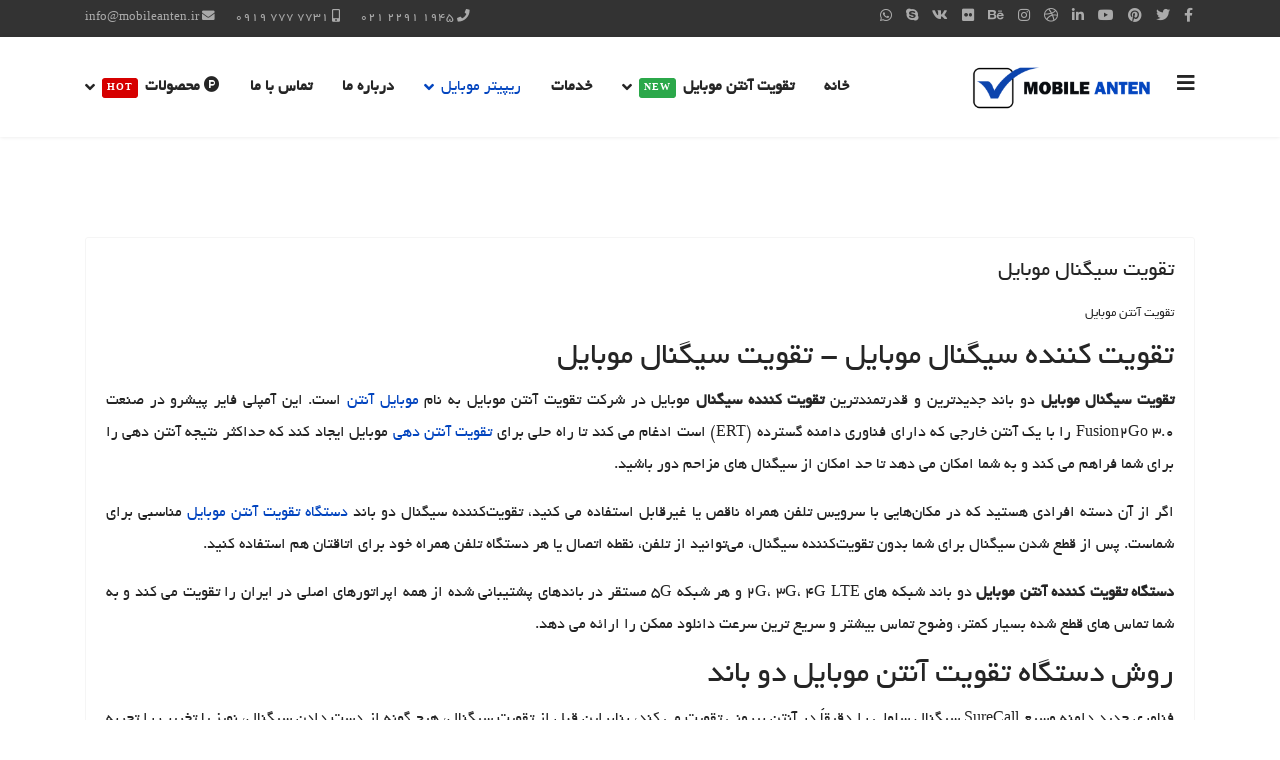

--- FILE ---
content_type: text/html; charset=utf-8
request_url: https://mobileanten.ir/repeaters/mobile-signal-amplification.html?view=category&id=9
body_size: 13954
content:

<!doctype html>
<html lang="fa-ir" dir="rtl">
    <head>
        <meta charset="utf-8">
        <meta name="viewport" content="width=device-width, initial-scale=1, shrink-to-fit=no">
        <link rel="canonical" href="https://mobileanten.ir/repeaters/mobile-signal-amplification.html?view=category&id=9">
        <base href="https://mobileanten.ir/repeaters/mobile-signal-amplification.html" />
	<meta http-equiv="content-type" content="text/html; charset=utf-8" />
	<meta name="keywords" content="تقویت سیگنال موبایل ، تقویت کننده سیگنال موبایل ، تقویت آنتن دهی موبایل ، دستگاه تقویت کننده آنتن موبایل ، mobile-signal-amplification" />
	<meta name="robots" content="index, follow" />
	<meta name="description" content="تقویت سیگنال موبایل دو باند جدیدترین و قدرتمندترین تقویت کننده سیگنال موبایل در شرکت تقویت آنتن موبایل به نام موبایل آنتن است. این آمپلی فایر پیشرو در صنعت Fusion2Go 3.0 را با یک آنتن خارجی که دارای فناوری دامنه گسترده (ERT) است ادغام می کند" />
	<meta name="generator" content="Joomla! - Open Source Content Management" />
	<title>تقویت آنتن موبایل - تقویت کننده آنتن موبایل</title>
	<link href="/repeaters/mobile-signal-amplification.feed?view=category&amp;id=9&amp;type=rss" rel="alternate" type="application/rss+xml" title="RSS 2.0" />
	<link href="/repeaters/mobile-signal-amplification.feed?view=category&amp;id=9&amp;type=atom" rel="alternate" type="application/atom+xml" title="Atom 1.0" />
	<link href="/templates/shaper_helixultimate/images/favicon.ico" rel="shortcut icon" type="image/vnd.microsoft.icon" />
	<link href="/templates/shaper_helixultimate/css/bootstrap.min.css" rel="stylesheet" type="text/css" />
	<link href="/templates/shaper_helixultimate/css/font-awesome.min.css" rel="stylesheet" type="text/css" />
	<link href="/templates/shaper_helixultimate/css/fa-v4-shims.css" rel="stylesheet" type="text/css" />
	<link href="/templates/shaper_helixultimate/css/template.css" rel="stylesheet" type="text/css" />
	<link href="/templates/shaper_helixultimate/css/rtl.css" rel="stylesheet" type="text/css" />
	<link href="/templates/shaper_helixultimate/css/presets/preset1.css" rel="stylesheet" type="text/css" />
	<link href="/components/com_speasyimagegallery/assets/css/style-min.css" rel="stylesheet" type="text/css" />
	<style type="text/css">
h1{font-family: 'Arial', sans-serif;}
.logo-image {height:80px;}.logo-image-phone {height:80px;}.logo-image {height:80px;}.logo-image-phone {height:80px;}
	</style>
	<script src="/media/jui/js/jquery.min.js?c0b2e1e4bea7169fde6c5b640aee31c7" type="text/javascript"></script>
	<script src="/media/jui/js/jquery-noconflict.js?c0b2e1e4bea7169fde6c5b640aee31c7" type="text/javascript"></script>
	<script src="/media/jui/js/jquery-migrate.min.js?c0b2e1e4bea7169fde6c5b640aee31c7" type="text/javascript"></script>
	<script src="/media/system/js/caption.js?c0b2e1e4bea7169fde6c5b640aee31c7" type="text/javascript"></script>
	<script src="/templates/shaper_helixultimate/js/popper.min.js" type="text/javascript"></script>
	<script src="/templates/shaper_helixultimate/js/bootstrap.min.js" type="text/javascript"></script>
	<script src="/templates/shaper_helixultimate/js/main.js" type="text/javascript"></script>
	<script src="/components/com_speasyimagegallery/assets/js/script-min.js" type="text/javascript"></script>
	<script src="/components/com_speasyimagegallery/assets/js/speasygallery-main.js" type="text/javascript"></script>
	<script type="text/javascript">
jQuery(window).on('load',  function() {
				new JCaption('img.caption');
			});template="shaper_helixultimate";
	</script>
<script src="https://www.google.com/recaptcha/api.js"></script>
<!-- Global site tag (gtag.js) - Google Analytics -->
<script async src="https://www.googletagmanager.com/gtag/js?id=G-KHKZWPF06C"></script>
<script>
  window.dataLayer = window.dataLayer || [];
  function gtag(){dataLayer.push(arguments);}
  gtag('js', new Date());

  gtag('config', 'G-KHKZWPF06C');
</script>
    </head>
    <body class="site helix-ultimate com-content view-category layout-default task-none itemid-197 fa-ir rtl sticky-header layout-fluid offcanvas-init offcanvs-position-left">
            <div class="sp-preloader"><div></div></div>
    
    <div class="body-wrapper">
        <div class="body-innerwrapper">
            <div id="sp-top-bar"><div class="container"><div class="container-inner"><div class="row"><div id="sp-top1" class="col-lg-6"><div class="sp-column text-center text-lg-left"><ul class="social-icons"><li class="social-icon-facebook"><a target="_blank" href="https://www.facebook.com/profile.php?id=100025625976144" aria-label="facebook"><span class="fa fa-facebook" aria-hidden="true"></span></a></li><li class="social-icon-twitter"><a target="_blank" href="#" aria-label="twitter"><span class="fa fa-twitter" aria-hidden="true"></span></a></li><li class="social-icon-pinterest"><a target="_blank" href="https://www.pinterest.com/mobileantenn" aria-label="Pinterest"><span class="fa fa-pinterest" aria-hidden="true"></span></a></li><li><a target="_blank" href="#" aria-label="Youtube"><span class="fa fa-youtube" aria-hidden="true"></span></a></li><li class="social-icon-linkedin"><a target="_blank" href="https://www.linkedin.com/in/mobile-anten-738590218" aria-label="LinkedIn"><span class="fa fa-linkedin" aria-hidden="true"></span></a></li><li class="social-icon-dribbble"><a target="_blank" href="#" aria-label="Dribbble"><span class="fa fa-dribbble" aria-hidden="true"></span></a></li><li class="social-icon-instagram"><a target="_blank" href="#" aria-label="Instagram"><span class="fa fa-instagram" aria-hidden="true"></span></a></li><li class="social-icon-behance"><a target="_blank" href="#" aria-label="Behance"><span class="fa fa-behance" aria-hidden="true"></span></a></li><li class="social-icon-flickr"><a target="_blank" href="#" aria-label="Flickr"><span class="fa fa-flickr" aria-hidden="true"></span></a></li><li class="social-icon-vk"><a target="_blank" href="#" aria-label="VK"><span class="fa fa-vk" aria-hidden="true"></span></a></li><li class="social-icon-skype"><a href="skype:pq.softs?chat" aria-label="Skype"><span class="fa fa-skype" aria-hidden="true"></span></a></li><li class="social-icon-whatsapp"><a href="whatsapp://send?abid=https://wa.me&text=Hi" aria-label="WhatsApp"><span class="fa fa-whatsapp" aria-hidden="true"></span></a></li></ul></div></div><div id="sp-top2" class="col-lg-6"><div class="sp-column text-center text-lg-right"><ul class="sp-contact-info"><li class="sp-contact-phone"><span class="fa fa-phone" aria-hidden="true"></span> <a href="tel:19452291021">1945 2291 021</a></li><li class="sp-contact-mobile"><span class="fa fa-mobile" aria-hidden="true"></span> <a href="tel:77317770919">7731 777 0919</a></li><li class="sp-contact-email"><span class="fa fa-envelope" aria-hidden="true"></span> <a href="mailto:info@mobileanten.ir">info@mobileanten.ir</a></li></ul></div></div></div></div></div></div><header id="sp-header"><div class="container"><div class="container-inner"><div class="row"><div id="sp-logo" class="col-12 col-lg-3"><div class="sp-column"><a id="offcanvas-toggler" aria-label="Navigation" class="offcanvas-toggler-left" href="#"><span class="fa fa-bars" aria-hidden="true" title="Navigation"></span></a><div class="logo"><a href="/"><img class="logo-image d-none d-lg-inline-block" src="/images/logo.png" alt="تقویت کننده آنتن موبایل"><img class="logo-image-phone d-inline-block d-lg-none" src="/images/logo-mobile.png" alt="تقویت کننده آنتن موبایل"></a></div></div></div><div id="sp-menu" class="d-none d-lg-block col-lg-9"><div class="sp-column"><nav class="sp-megamenu-wrapper" role="navigation"><ul class="sp-megamenu-parent menu-animation-fade-up d-none d-lg-block"><li class="sp-menu-item"><a  href="/" >خانه</a></li><li class="sp-menu-item sp-has-child"><a  href="#" >تقویت آنتن موبایل<span class="sp-menu-badge sp-menu-badge-right" style="background-color: #2ba84a;">New</span></a><div class="sp-dropdown sp-dropdown-main sp-menu-right" style="width: 240px;"><div class="sp-dropdown-inner"><ul class="sp-dropdown-items"><li class="sp-menu-item"><a  href="/boosters/buy-best-cell-phone-signal-booster.html" >خرید بهترین تقویت کننده آنتن موبایل</a></li><li class="sp-menu-item"><a  href="/boosters/signal-boosters-small-homes.html" >تقویت سیگنال در فضای کوچک</a></li><li class="sp-menu-item"><a  href="/boosters/install-boosters-repeater.html" >نصب ریپیتر آنتن موبایل</a></li><li class="sp-menu-item"><a  href="/boosters/boosters-for-cars.html" >تقویت آنتن موبایل برای اتومبیل</a></li><li class="sp-menu-item"><a  href="/boosters/commercial-boosters.html" >تقویت آنتن موبایل در فضای تجاری</a></li></ul></div></div></li><li class="sp-menu-item"><a  href="/services-mobile-anten.html" >خدمات</a></li><li class="sp-menu-item sp-has-child active"><a  href="/" >ریپیتر موبایل</a><div class="sp-dropdown sp-dropdown-main sp-menu-right" style="width: 240px;"><div class="sp-dropdown-inner"><ul class="sp-dropdown-items"><li class="sp-menu-item"><a  href="/repeaters/solve-problem-mobile-antenna.html" >حل مشکل آنتن دهی موبایل</a></li><li class="sp-menu-item"><a  href="/repeaters/dual-band-repeater.html" >ریپیتر آنتن موبایل دو باند</a></li><li class="sp-menu-item"><a  href="/repeaters/triband-repeater-3g.html" >ریپیتر آنتن موبایل سه باند</a></li><li class="sp-menu-item"><a  href="/repeaters/advanced-mobile-signal-repeater.html" >پیشرفته ترین ریپیتر سیگنال موبایل</a></li><li class="sp-menu-item current-item active"><a  href="/repeaters/mobile-signal-amplification.html" >تقویت سیگنال موبایل</a></li></ul></div></div></li><li class="sp-menu-item"><a  href="/about-us.html" >درباره ما</a></li><li class="sp-menu-item"><a  href="/contact-us.html" >تماس با ما</a></li><li class="sp-menu-item sp-has-child"><a  href="#" ><span class="fa fa-product-hunt"></span> محصولات<span class="sp-menu-badge sp-menu-badge-right" style="">Hot</span></a><div class="sp-dropdown sp-dropdown-main sp-dropdown-mega sp-menu-full container" style=""><div class="sp-dropdown-inner"><div class="row"><div class="col-sm-3"><ul class="sp-mega-group"><li class="item-122 menu_item item-header"><a  href="#" >دستگاه تقویت آنتن موبایل</a><ul class="sp-mega-group-child sp-dropdown-items"><li class="sp-menu-item"><a  href="#" >ریپیتر آنتن موبایل تک باند</a></li><li class="sp-menu-item"><a  href="#" >ریپیتر آنتن موبایل دو باند</a></li><li class="sp-menu-item"><a  href="#" >ریپیتر آنتن موبایل سه باند</a></li></ul></li></ul></div><div class="col-sm-3"><ul class="sp-mega-group"><li class="item-125 menu_item item-header"><a  href="#" >آنتن گیرنده سیگنال موبایل</a><ul class="sp-mega-group-child sp-dropdown-items"><li class="sp-menu-item"><a  href="#" >آنتن گیرنده سیگنال موبایل یاگی</a></li><li class="sp-menu-item"><a  href="#" >آنتن گیرنده سیگنال موبایل لگاریتمی</a></li><li class="sp-menu-item"><a  href="#" >آنتن گیرنده مدادی</a></li></ul></li></ul></div><div class="col-sm-3"><ul class="sp-mega-group"><li class="item-124 menu_item item-header"><a  href="#" >آنتن فرستنده سیگنال موبایل</a><ul class="sp-mega-group-child sp-dropdown-items"><li class="sp-menu-item"><a  href="#" >آنتن فرستنده سیگنال موبایل قارچی</a></li><li class="sp-menu-item"><a  href="#" >آنتن فرستنده سیگنال موبایل پچ پنل</a></li><li class="sp-menu-item"><a  href="#" >آنتن فرستنده سیگنال موبایل سکتور</a></li></ul></li></ul></div><div class="col-sm-3"><ul class="sp-mega-group"><li class="item-123 menu_item item-header"><a  href="#" >اسپلیتر یا تقسیم کننده سیگنال</a><ul class="sp-mega-group-child sp-dropdown-items"><li class="sp-menu-item"><a  href="#" >اسپلیتر 1 به 2 ( یک سیگنال به 2 آنتن )</a></li><li class="sp-menu-item"><a  href="#" >اسپلیتر 1 به 3 ( یک سیگنال به 3 آنتن )</a></li><li class="sp-menu-item"><a  href="#" >اسپلیتر 1 به 4 ( یک سیگنال به 4 آنتن )</a></li></ul></li></ul></div></div><div class="row"><div class="col-sm-3"><ul class="sp-mega-group"><li class="item-96 module "><div class="sp-module "><h3 class="sp-module-title">پک دستگاه تقویت کننده آنتن موبایل</h3><div class="sp-module-content">

<div class="custom"  >
	<div><img title="پک دستگاه تقویت کننده آنتن موبایل" src="/images/dual-band-repeater-antenna-mobile-anten.jpg" alt="دستگاه تقویت کننده آنتن دهی موبایل" /></div></div>
</div></div></li></ul></div><div class="col-sm-3"><ul class="sp-mega-group"><li class="item-98 module "><div class="sp-module "><h3 class="sp-module-title">آخرین مطالب تقویت آنتن موبایل</h3><div class="sp-module-content"><ul class="latestnews">
	<li>
		<a href="/repeaters/mobile-signal-amplification.html">
			تقویت سیگنال موبایل			<span>01 ارديبهشت 1401</span>
		</a>
	</li>
	<li>
		<a href="/repeaters/advanced-mobile-signal-repeater.html">
			پیشرفته ترین دستگاه ریپیتر آنتن موبایل			<span>30 خرداد 1400</span>
		</a>
	</li>
	<li>
		<a href="/repeaters/triband-repeater-3g.html">
			دستگاه ریپیتر سه باند			<span>30 خرداد 1400</span>
		</a>
	</li>
</ul>
</div></div></li></ul></div><div class="col-sm-3"><ul class="sp-mega-group"><li class="item-147 menu_item item-header"><a  href="#" >کابل برای انتقال امواج موبایل</a><ul class="sp-mega-group-child sp-dropdown-items"><li class="sp-menu-item"><a  href="#" >کابل کواکسیال</a></li><li class="sp-menu-item"><a  href="#" >کابل RG-11 و RG-56</a></li><li class="sp-menu-item"><a  href="#" >کابل LMR</a></li><li class="sp-menu-item"><a  href="#" >کابل فیدر</a></li></ul></li></ul></div><div class="col-sm-3"><ul class="sp-mega-group"><li class="item-148 menu_item item-header"><a  href="#" >کانکتور و اتصال دهنده ها</a><ul class="sp-mega-group-child sp-dropdown-items"><li class="sp-menu-item"><a  href="#" >کانکتور کواکسیال</a></li><li class="sp-menu-item"><a  href="#" >کانکتور RG-11 و RG-56</a></li><li class="sp-menu-item"><a  href="#" >کانکتور LMR</a></li><li class="sp-menu-item"><a  href="#" >کانکتور فیدر</a></li></ul></li></ul></div></div></div></div></li></ul></nav></div></div></div></div></div></header>            <section id="sp-section-1"><div class="row"><div id="sp-title" class="col-lg-12 "><div class="sp-column "></div></div></div></section><section id="sp-main-body"><div class="container"><div class="container-inner"><div class="row"><main id="sp-component" class="col-lg-12 " role="main"><div class="sp-column "><div id="system-message-container">
	</div>

<div class="blog">
	
		
	
	
	
			<div class="article-list articles-leading clearfix">
							<div class="article"
					itemprop="blogPost" itemscope itemtype="https://schema.org/BlogPosting">
					
	
			
<div class="article-body">
	
	
	<div class="article-header">
					<h2>
									<a href="/repeaters/mobile-signal-amplification.html">
						تقویت سیگنال موبایل					</a>
							</h2>
		
		
		
			</div>

		
		  <div class="article-info">

	
		
		
					<span class="category-name" title="دسته: تقویت آنتن موبایل">
			<a href="/repeaters/mobile-signal-amplification.html?view=category&amp;id=9">تقویت آنتن موبایل</a>
	</span>
		
		
				
							
	
			
		
			</div>
			
		
	<div class="article-introtext">
		<h2>تقویت کننده سیگنال موبایل - تقویت سیگنال موبایل</h2>
<p style="text-align: justify; font-size: 16px; line-height: 32px;"><strong>تقویت سیگنال موبایل</strong> دو باند جدیدترین و قدرتمندترین <strong>تقویت کننده سیگنال</strong> موبایل در شرکت تقویت آنتن موبایل به نام <a title="پیشرفته ترین و جدیدترین سیستم تقویت آنتن موبایل" href="https://mobileanten.ir/" target="_blank" rel="noopener noreferrer">موبایل آنتن</a> است. این آمپلی فایر پیشرو در صنعت Fusion2Go 3.0 را با یک آنتن خارجی که دارای فناوری دامنه گسترده (ERT) است ادغام می کند تا راه حلی برای <a title="تقویت آنتن دهی موبایل - تقویت کننده آنتن موبایل" href="/repeaters/dual-band-repeater.html" target="_blank" rel="noopener noreferrer">تقویت آنتن دهی</a> موبایل ایجاد کند که حداکثر نتیجه آنتن دهی را برای شما فراهم می کند و به شما امکان می دهد تا حد امکان از سیگنال های مزاحم دور باشید.</p>
<p style="text-align: justify; font-size: 16px; line-height: 32px;">اگر از آن دسته افرادی هستید که در مکان‌هایی با سرویس تلفن همراه ناقص یا غیرقابل استفاده می کنید، تقویت‌کننده سیگنال دو باند <a title="دستگاه تقویت آنتن موبایل" href="/boosters/buy-best-cell-phone-signal-booster.html" target="_blank" rel="noopener noreferrer">دستگاه تقویت آنتن موبایل</a> مناسبی برای شماست. پس از قطع شدن سیگنال برای شما بدون تقویت‌کننده سیگنال، می‌توانید از تلفن، نقطه اتصال یا هر دستگاه تلفن همراه خود برای اتاقتان هم استفاده کنید.</p>
<p style="text-align: justify; font-size: 16px; line-height: 32px;"><strong>دستگاه تقویت کننده آنتن موبایل</strong> دو باند شبکه های 2G، 3G، 4G LTE و هر شبکه 5G مستقر در باندهای پشتیبانی شده از همه اپراتورهای اصلی در ایران را تقویت می کند و به شما تماس های قطع شده بسیار کمتر، وضوح تماس بیشتر و سریع ترین سرعت دانلود ممکن را ارائه می دهد.</p>
<h2>روش دستگاه تقویت آنتن موبایل دو باند</h2>
<p style="text-align: justify; font-size: 16px; line-height: 32px;">فناوری جدید دامنه وسیع SureCall سیگنال سلولی را دقیقاً در آنتن بیرونی تقویت می کند، بنابراین قبل از تقویت سیگنال، هیچ گونه از دست دادن سیگنال، نویز یا تخریب را تجربه نمی کنید. سپس سیگنال به تقویت‌کننده دیگری در محوطه شما ( اتاق یا پذیرایی و یا حتی دفتر کارتان ) ارسال می‌شود، که سیگنال را دوباره تقویت می‌کند تا هرگونه کاهش قدرتی که ممکن است در طول کابل تجربه شده است را جبران کند. این سیگال تضمین می‌کند که تقویت‌کننده با بیشترین مقدار سیگنال سلولی کار می‌کند، در نتیجه بهترین پوشش ممکن در داخل و قوی‌ترین سیگنال سلولی به برج‌های سلولی دور پخش می‌شود. هر تقویت کننده سیگنالی که ERT نداشته باشد قادر به ادامه دادن نخواهد بود.</p>
<p><br /><img title="پکیج دستگاه تقویت کننده آنتن موبایل دو باند - ریپینر آنتن موبایل دو باند" src="/images/mobileanten/Duall-band-repeater-mobile-anten-350.jpg" alt="پکیج دستگاه تقویت کننده آنتن موبایل دو باند - ریپینر آنتن موبایل دو باند" /></p>	</div>

	
	
	</div>

				</div>
					</div>
	
	
			<div class="article-list">
			<div class="row">
							<div class="col-md-6">
					<div class="article "
						itemprop="blogPost" itemscope itemtype="https://schema.org/BlogPosting">
						
	
			
<div class="article-body">
	
	
	<div class="article-header">
					<h2>
									<a href="/repeaters/advanced-mobile-signal-repeater.html">
						پیشرفته ترین دستگاه ریپیتر آنتن موبایل					</a>
							</h2>
		
		
		
			</div>

		
		  <div class="article-info">

	
		
		
					<span class="category-name" title="دسته: تقویت آنتن موبایل">
			<a href="/repeaters/mobile-signal-amplification.html?view=category&amp;id=9">تقویت آنتن موبایل</a>
	</span>
		
		
				
							
	
			
		
			</div>
							<ul class="tags list-inline">
																	<li class="list-inline-item tag-3 tag-list0" itemprop="keywords">
					<a href="/component/tags/tag/best-cell-phone-signal-booster.html" class="label label-info">
						تقویت کننده آنتن دهی موبایل					</a>
				</li>
																				<li class="list-inline-item tag-4 tag-list1" itemprop="keywords">
					<a href="/component/tags/tag/buy-best-cell-phone-signal-booster.html" class="label label-info">
						خرید بهترین دستگاه تقویت آنتن موبایل					</a>
				</li>
						</ul>
		
		
	<div class="article-introtext">
		<h2>پیشرفته ترین و جدیدترین دستگاه تقویت آنتن موبایل</h2>
<p style="text-align: justify; font-size: 16px; line-height: 32px;">شما با پیشرفته ترین فناوری <strong>تقویت کننده سیگنال موبایل</strong> موجود در بازار با HiPoost 5 BAND REPEATER سیگنال شفاف تلفن همراه و سرعت داده فوق العاده سریع را دریافت خواهید کرد. این دستگاه فرکانس 5G راساپورت می کند</p>
<p style="text-align: justify; font-size: 16px; line-height: 32px;">این <a title="خرید بهترین ریپیتر آنتن دهی موبایل" href="/boosters/buy-best-cell-phone-signal-booster.html" target="_blank" rel="noopener noreferrer">ریپیتر آنتن موبایل</a> با تمام اپراتورهای تلفن همراه ایران و اکثر ارائه دهندگان سازگار است. این دستگاه می تواند صدای GSM ، اینترنت 3G و داده های LTE را به طور همزمان بهبود بخشد. این دستگاه از 5 باند فرکانس مختلف پشتیبانی می کند: GSM 900 و 1800MHz برای ارتباط صوتی و متنی ، UMTS 2100MHz برای اینترنت تلفن همراه 3G و دو باند 4G LTE 800 و 2600MHz. با استفاده از بهترین تلفن تقویت کننده علامت ، دیگر نیازی نیست که از اینکه تلفن همراه شما روی چه شبکه ها و چه فرکانس هایی کار می کند ، اذیت شوید. همچنین نیازی نیست نگران آینده ای باشید که تکرار کننده سیگنال شما برای کار با شبکه های جدید 4G نیاز دارد.</p>
<p><img style="display: block; margin-left: auto; margin-right: auto;" title="پیشرفته ترین دستگاه ریپیتر آنتن موبایل" src="/images/mobileanten/advanced-mobile-signal-repeater-02.jpg" alt="
پیشرفته ترین دستگاه ریپیتر آنتن موبایل - پیشرفته ترین و جدیدترین دستگاه تقویت آنتن موبایل
" /></p>
<h3>ویژگی های اصلی این دستگاه</h3>
<p style="text-align: justify; font-size: 16px; line-height: 32px;">- سازگار با تمام شبکه های ارائه دهنده تلفن همراه ایران</p>
<p style="text-align: justify; font-size: 16px; line-height: 32px;">- صدای ، متن و داده های 2G ، 3G ، 4G را تقویت می کند</p>
<p style="text-align: justify; font-size: 16px; line-height: 32px;">- پوشش تا 20000 متر مربع ، ایده آل برای ساختمانهای تجاری ، مسکونی و کوچک</p>
<p style="text-align: justify; font-size: 16px; line-height: 32px;">- AGC و MGC چند منظوره ، بدون تداخل در هر شبکه تلفن همراه</p>
<p style="text-align: justify; font-size: 16px; line-height: 32px;">- افزایش ، فرکانس و قدرت نمایشگر LCD در زمان واقعی برای جلوگیری از هرگونه نقطه کور</p>
<p style="text-align: justify; font-size: 16px; line-height: 32px;">- صنعت پیشرو در صنعت و ساخت فلزات کوچک ، مقاوم و با دوام</p>
<p style="text-align: justify; font-size: 16px; line-height: 32px;">- نشانگرهای زنگ دار و روشنایی LED عیب یابی را به راحتی انجام می دهند</p>
<p><img style="display: block; margin-left: auto; margin-right: auto;" title="شماتیکی از نحوه عملکرد پیشرفته ترین و جدیدترین دستگاه تقویت آنتن موبایل" src="/images/mobileanten/advanced-mobile-signal-repeater-01.jpg" alt="شماتیکی از نحوه عملکرد پیشرفته ترین و جدیدترین دستگاه تقویت آنتن موبایل" /></p>	</div>

	
	
	</div>

					</div>
									</div>
							<div class="col-md-6">
					<div class="article "
						itemprop="blogPost" itemscope itemtype="https://schema.org/BlogPosting">
						
	
			
<div class="article-body">
	
	
	<div class="article-header">
					<h2>
									<a href="/boosters/commercial-boosters.html">
						تقویت آنتن موبایل در فضای تجاری					</a>
							</h2>
		
		
		
			</div>

		
		  <div class="article-info">

	
		
		
					<span class="category-name" title="دسته: تقویت آنتن موبایل">
			<a href="/repeaters/mobile-signal-amplification.html?view=category&amp;id=9">تقویت آنتن موبایل</a>
	</span>
		
		
				
							
	
			
		
			</div>
							<ul class="tags list-inline">
																	<li class="list-inline-item tag-2 tag-list0" itemprop="keywords">
					<a href="/component/tags/tag/boost-mobile-antenna.html" class="label label-info">
						تقویت آنتن موبایل					</a>
				</li>
																				<li class="list-inline-item tag-4 tag-list1" itemprop="keywords">
					<a href="/component/tags/tag/buy-best-cell-phone-signal-booster.html" class="label label-info">
						خرید بهترین دستگاه تقویت آنتن موبایل					</a>
				</li>
																				<li class="list-inline-item tag-7 tag-list2" itemprop="keywords">
					<a href="/component/tags/tag/advanced-mobile-signal-booster-repeater.html" class="label label-info">
						پیشرفته ترین ریپیتر سیگنال موبایل					</a>
				</li>
						</ul>
		
		
	<div class="article-introtext">
		<h2>تقویت آنتن موبایل در فضای تجاری و پاساژ ها </h2>
<p style="text-align: justify; font-size: 16px; line-height: 32px;">تقویت کننده سیگنال موبایل تجاری ، قوی ترین ، پیشرفته ترین و جدیدترین سیستم <strong>تقویت کننده های آنتن موبایل</strong> هستند که برای استفاده توسط FCC تأیید شده اند. قدرتمندترین در میان آنها می تواند 50000 متر مربع را پوشش دهد ، که برای همه به جز بزرگترین فضاهای تجاری کافی است. چندین مورد از این سیستم ها می توانند هر ساختمانی در جهان را تحت پوشش قرار دهند ، به شرطی که مقدار کمی سیگنال خارجی وجود داشته باشد.</p>
<p style="text-align: justify; font-size: 16px; line-height: 32px;"> همانطور که گفته شد ، به دلیل گستردگی یک نصب تجاری ، بهتر است به متخصصان موبایل آنتن واگذار شود. سرویس نصب برای هر یک از <a title="تقویت کننده آنتن موبایل - تقویت آنتن دهی موبایل" href="/repeaters/advanced-mobile-signal-repeater.html" target="_blank" rel="noopener noreferrer">تقویت کننده آنتن موبایل</a> تلفن همراه زیر در ساختمانهایی با اندازه بیش از 10000 متر مربع در دسترس است. برای نصب و راه اندازی سیستم <strong>تقویت آنتن موبایل</strong> با ما تماس بگیرید</p>
<p style="text-align: justify; font-size: 16px; line-height: 32px;"> برای همه این برنامه ها ، <strong>دستگاه تقویت آنتن موبایل</strong> اوت دور که در صفحه اصلی سایت ما وجود دارد قهرمان دستگاه ها است. ما آن را در بسیاری از موارد ، از جمله دانشگاه های بزرگ ، خرده فروشان ، کشتی ها ، بیمارستان ها و موارد دیگر بسیار نصب کرده ایم. چیز زیادی برای گفتن نیست - اگر به تقویت کننده آنتن دهی موبایل تجاری نیاز دارید ، برای کسب اطلاعات بیشتر در مورد نحوه استفاده از این دستگاه ریپیتر موبایل در ساختمان خود با ما تماس بگیرید.</p>
<table>
<tbody>
<tr>
<td style="width: 400px;"> <img title="دستگاه تقویت آنتن موبایل در فضای باز - تقویت آنتن موبایل اوت دور" src="/images/mobileanten/Outdoor Cell Phone Signal Booster.jpg" alt="دستگاه تقویت آنتن موبایل در فضای باز - تقویت آنتن موبایل اوت دور" /></td>
<td style="width: 400px;"> <img title="دستگاه 10 وات ریپیتر آنتن موبایل - دستگاه صنعتی تقویت کننده آنتن موبایل - تقویت آنتن موبایل در فضای باز - تقویت آنتن موبایل در پاساژها و فضای تجاری" src="/images/mobileanten/GSM_DCS_CDMA_WCDMA_UHF_VHF_REPEATER.jpg" alt="دستگاه 10 وات ریپیتر آنتن موبایل - دستگاه صنعتی تقویت کننده آنتن موبایل - تقویت آنتن موبایل در فضای باز - تقویت آنتن موبایل در پاساژها و فضای تجاری" /></td>
</tr>
</tbody>
</table>
<p> </p>	</div>

	
	
	</div>

					</div>
									</div>
							<div class="col-md-6">
					<div class="article "
						itemprop="blogPost" itemscope itemtype="https://schema.org/BlogPosting">
						
	
			
<div class="article-body">
	
	
	<div class="article-header">
					<h2>
									<a href="/boosters/buy-best-cell-phone-signal-booster.html">
						خرید دستگاه تقویت آنتن موبایل					</a>
							</h2>
		
		
		
			</div>

		
		  <div class="article-info">

	
		
		
					<span class="category-name" title="دسته: تقویت آنتن موبایل">
			<a href="/repeaters/mobile-signal-amplification.html?view=category&amp;id=9">تقویت آنتن موبایل</a>
	</span>
		
		
				
							
	
			
		
			</div>
							<ul class="tags list-inline">
																	<li class="list-inline-item tag-3 tag-list0" itemprop="keywords">
					<a href="/component/tags/tag/best-cell-phone-signal-booster.html" class="label label-info">
						تقویت کننده آنتن دهی موبایل					</a>
				</li>
																				<li class="list-inline-item tag-7 tag-list1" itemprop="keywords">
					<a href="/component/tags/tag/advanced-mobile-signal-booster-repeater.html" class="label label-info">
						پیشرفته ترین ریپیتر سیگنال موبایل					</a>
				</li>
																				<li class="list-inline-item tag-8 tag-list2" itemprop="keywords">
					<a href="/component/tags/tag/solve-problem-mobile-antenna.html" class="label label-info">
						حل مشکل آنتن دهی موبایل					</a>
				</li>
						</ul>
		
		
	<div class="article-introtext">
		<h2>آیا دستگاه ریپیتر آنتن موبایل کار می کند؟</h2>
<p style="text-align: justify; font-size: 16px; line-height: 32px;">موارد هشدار دهنده ناخواسته زیادی وجود دارد که باعث ایجاد شک و تردید عمومی در مورد این دستگاه ها شده است. که آیا <a title="دستگاه ریپیتر تقویت کننده آنتن دهی موبایل" href="/repeaters/advanced-mobile-signal-repeater.html" target="_blank" rel="noopener noreferrer">دستگاه ریپیتر آنتن موبایل</a> کار می کند یا ضرری دارد همه <strong>تقویت کننده های آنتن موبایل</strong> پیشنهادی ما تست شده ، دارای گواهینامه FCC هستند و با ضمانت 90 روزه ما پشتیبانی می شوند ، بنابراین اگر متوجه شدید برای شما مناسب نیست ، میتوانید آن را تست کنید این دستگاه ریپیتر موبایل فقط سیگنال را ریپیت یا تکرار می کنند زیرا از خود سیگنالی تولید نمی کنند</p>
<h2>دستگاه ریپیتر آنتن موبایل چگونه کار می کند؟</h2>
<p style="text-align: justify; font-size: 16px; line-height: 32px;"><a title="تقویت کننده آنتن موبایل" href="/repeaters/dual-band-repeater.html" target="_blank" rel="noopener noreferrer">تقویت کننده ریپیتر آنتن موبایل</a> با بهبود اتصال بین تلفن شما و نزدیکترین برج بی تی اس که سیگنال موبایل را از اپراتورها می فرستند کار می کنند. این بدان معنی است که ، بدون سیگنال فرکانس موبایل موجود ، <strong>دستگاه ریپیتر آنتن موبایل</strong> نمی تواند کار کند زیرا باید سیگنالی باشد که آن را به دستگاه بفرستد و تکرار کند که سبب <strong>افزایش آنتن موبایل</strong> شود تقویت کننده تلفن همراه دارای سه قسمت کلیدی است: یک آنتن گیرنده در فضای باز ، یک تقویت کننده یا همان دستگاه ریپیتر آنتن موبایل و یک آنتن داخلی که سیگنال را به محیط بفرستد اینها از طریق کابل کواکسیال متصل می شوند. قدرت تقویت کننده و سطح کل پوشش به میزان قدرت این اجزای منفرد متفاوت است. تمام تقویت کننده های آنتن موبایل ما برای پوشش کامل حامل از پوشش تک حامل جلوگیری می کنند ، به این معنی که تمام حامل های اصلی توسط هر تقویت کننده ما تحت پوشش هستند.</p>
<h2>چرا من چنین سیگنال ضعیفی دارم؟</h2>
<p style="text-align: justify; font-size: 16px; line-height: 32px;">9 دلیل اصلی برای سیگنال بد وجود دارد ، اما مهمترین آنها فاصله از برج بی تی اس و مصالح ساختمانی و ساختمان های بلند است که باعث شده نقطه کور ایجاد شود.</p>
<h2>چگونه می شود آنتن سیگنال موبایل خود را به صورت رایگان تقویت کنم؟</h2>
<p style="text-align: justify; font-size: 16px; line-height: 32px;">روشهایی برای <a title="تقویت آنتن سیگنال موبایل - تقویت امواج موبایل - تقویت سیگنال موبایل" href="/boosters/install-boosters-repeater.html" target="_blank" rel="noopener noreferrer">تقویت آنتن سیگنال موبایل</a> شما وجود دارد که به تقویت کننده سیگنال تلفن همراه نیازی ندارد. برخی از آنها رایگان هستند ، برخی دیگر پولی هستند و بسیاری از آنها به درد شما نخواهند خورد - اما همیشه ارزش امتحان کردن را دارند. ما در اینجا بهترین ، پیشرفته ترین و جدیدترین سیستم تقویت آنتن موبایل را با قیمت مناسب برای شما پیشنهاد می کنیم.</p>
<h2>چگونه تقویت کننده آنتن موبایل خود را در Carrier خود ثبت کنم؟</h2>
<p style="text-align: justify; font-size: 16px; line-height: 32px;">این یک فرآیند پنج دقیقه ای ساده است به شرط آنکه پیوندی به وب سایت شرکت مخابراتی مناسب خود داشته باشید. که در حال حاضر اپراتورها ترابرد را پیشنهاد می کنند!</p>
<h2>آیا میله ها بهترین روش خواندن تقویت آنتن موبایل هستند؟</h2>
<p style="text-align: justify; font-size: 16px; line-height: 32px;">میله ها چیزی بیشتر از خواندن ذهنی سیگنال تلفن همراه نیستند که از نظر تلفن ، شرکت مخابراتی ، دستگاه و غیره متفاوت است. هیچ استانداردی برای معنی "یک نوار" یا "نوارهای کامل" وجود ندارد. اگر می خواهید اندازه واقعی از سیگنال تلفن همراه خود داشته باشید ، dB را بررسی کنید. در اینجا یک راهنمای کامل در مورد نحوه خواندن قدرت سیگنال به روش صحیح آورده شده است.</p>
<h2>در نصب تقویت کننده آنتن موبایل خود مشکلی دارم؟</h2>
<p style="text-align: justify; font-size: 16px; line-height: 32px;">ما در شرکت موبایل آنتن <a title="دستگاه تقویت کننده آنتن موبایل - تقویت امواج فرکانس موبایل" href="/index.php" target="_blank" rel="noopener noreferrer">دستگاه تقویت کننده آنتن موبایل</a> را از صفر تا صد و به صورت رایگان برای شما انجام می دهیم</p>
<h2>چگونه می شود نزدیکترین دکل آنتن دهی بی تی اس خود را پیدا کنم؟</h2>
<p style="text-align: justify; font-size: 16px; line-height: 32px;">اگر راه اندازی آنتن yagi دارید ، باید نزدیکترین دکل آنتن دهی بی تی اس خود را پیدا کنید تا حداکثر توان را از سیستم خود بگیرید. روش های مختلفی برای انجام این کار وجود دارد ، خوشبختانه ما این کار را برای شما انجام می دهیم دستگاه کوچکی به نام تستر سیگنال موبایل وجود دارد که شبیه به یک موبایل می باشد و قبل از نصب آنتن گیرنده سیگنال قوی را از نزدیکترین دکل آنتن دهی موبایل پیدا می کنیم</p>
<h2>چرا تقویت کننده آنتن سیگنال تلفن همراه فقط در داخل خانه کار می کند؟</h2>
<p style="text-align: justify; font-size: 16px; line-height: 32px;">آنها به دیوارهایی احتیاج دارند که از آنها سیگنال عبور کند. آنها به خودی خود آنقدر قدرت ندارند که بتوانند سیگنال را در یک فضای باز بزرگ تقویت کنند یعنی <strong>سیگنال فرکانس موبایل</strong> نهایتا بتواند از شیشه عبور کند مانند وای فای اینترنت نیست!. بنابرین خیالتان راحت فقط در واحد آپارتمان خودتان <strong>سیگنال آنتن موبایل</strong> وجود دارد.</p>
<h2>از چه نوع کابلی برای تقویت کننده آنتن موبایل باید استفاده کرد؟</h2>
<p style="text-align: justify; font-size: 16px; line-height: 32px;">عملکرد کابل بسته به نیاز متفاوت است. بعضی از کابل ها برای طولانی مدت مجهز نیستند ، به همین دلیل برخی از تقویت کننده ها از نوع 50 اهم و 75 اهم هستند. برای اکثر مصرف کنندگان ، کابل موجود در کیت ( دستکاه ریپیتر تقویت کننده آنتن دهی موبایل ) کافی است ، اما برای کسانی که به کار طولانی تری نیاز دارند ، به راهنمای کابل کواکسیال ما مراجعه کنید تا آگاهانه در مورد نوع کابل مورد نیاز خود تصمیم بگیرید.</p>
<h2>بعد از نصب تقویت آننتن موبایل باید تنظیماتی روی گوشی موبایل انجام داد؟</h2>
<p style="text-align: justify; font-size: 16px; line-height: 32px;">خیر. طبق قانون ، تقویت کننده های سیگنال سلول به عنوان یک کیت کامل ، که شامل یک آنتن داخلی و خارجی است ، به فروش می رسند. این آنتن ها به طور کلی برای تقویت کننده ای که به آن می آیند بهینه شده اند. باز هم تاکید می کنم مانند وای فای نیست! وقتی آنتن گیرنده بالا سیگنال را دریافت می کند و از طریق کابل به داخل دستگاه ریپیتر آنتن موبایل می رساند آنتن فرستنده آن را پخش می کند فقط باید دستگاه را به برق بزنید سپس آنتن موبایل شما تقویت می شود.</p>
<h2>هر آنچه که باید درباره تقویت کننده آنتن موبایل بدانید</h2>
<p style="text-align: justify; font-size: 16px; line-height: 32px;">تقویت کننده های شرکت موبایل آنتن ارائه دهنده اصلی تقویت کننده آنتن <strong>سیگنال امواج موبایل</strong> است. تقویت کننده های تلفن همراه 2G ، 3G ، 5G ، 4G ، LTE و موارد دیگر را برای هر تلفنی با هر مخابراتی و با هر اپراتوری ( تقویت آنتن موبایل ایرانسل ، تقویت آنتن موبایل همراه اول و تقویت آنتن موبایل رایتل ) برای خانه ، دفتر یا وسیله نقلیه تقویت می کنند. ما به طور جدی از مکالمه های افتاده و پوشش ضعیف متنفر هستیم ، بنابراین هدف ما در زندگی این است که تمام نقاط کور را از سیگنال نقطه ای پاک کنیم</p>	</div>

	
	
	</div>

					</div>
									</div>
							<div class="col-md-6">
					<div class="article "
						itemprop="blogPost" itemscope itemtype="https://schema.org/BlogPosting">
						
	
			
<div class="article-body">
	
	
	<div class="article-header">
					<h2>
									<a href="/repeaters/solve-problem-mobile-antenna.html">
						حل مشکل آنتن دهی موبایل					</a>
							</h2>
		
		
		
			</div>

		
		  <div class="article-info">

	
		
		
					<span class="category-name" title="دسته: تقویت آنتن موبایل">
			<a href="/repeaters/mobile-signal-amplification.html?view=category&amp;id=9">تقویت آنتن موبایل</a>
	</span>
		
		
				
							
	
			
		
			</div>
							<ul class="tags list-inline">
																	<li class="list-inline-item tag-3 tag-list0" itemprop="keywords">
					<a href="/component/tags/tag/best-cell-phone-signal-booster.html" class="label label-info">
						تقویت کننده آنتن دهی موبایل					</a>
				</li>
																				<li class="list-inline-item tag-4 tag-list1" itemprop="keywords">
					<a href="/component/tags/tag/buy-best-cell-phone-signal-booster.html" class="label label-info">
						خرید بهترین دستگاه تقویت آنتن موبایل					</a>
				</li>
																				<li class="list-inline-item tag-8 tag-list2" itemprop="keywords">
					<a href="/component/tags/tag/solve-problem-mobile-antenna.html" class="label label-info">
						حل مشکل آنتن دهی موبایل					</a>
				</li>
						</ul>
		
		
	<div class="article-introtext">
		<h2>بهترین تقویت کننده سیگنال تلفن همراه برای شما</h2>
<p style="text-align: justify; font-size: 16px; line-height: 32px;">اگر سیگنال موبایل بسیار ضعیفی دارید ، یک <a title="دستگاه تقویت کننده آنتن سیگنال موبایل" href="/repeaters/advanced-mobile-signal-repeater.html" target="_blank" rel="noopener noreferrer">دستگاه تقویت کننده آنتن سیگنال موبایل</a> مشکل شما را برطرف می کند تقویت کننده های آنتن دهی موبایل را <strong>تکرار کننده</strong> ، <strong>تقویت آنتن موبایل</strong> ، <strong>تقویت فرکانس موبایل</strong> ، <strong>تقویت سیگنال موبایل</strong> ، <strong>تقویت امواج موبایل</strong> و <strong>توسعه دهنده شبکه</strong> نیز می نامند. دستگاه های پیشرفته سیگنال 4G LTE را در تمام شرکتهای بزرگ ایرانی و همه تلفن ها تقویت می کنند و آماده 5G هستند. تقویت کننده سیگنال آنتن موبایل به تماس تلفنی ، پیامک ارسال نشده و سرعت پایین داده شما پایان می دهد. و اینکه هرگز سیگنال ضعیف یا نقاط کور نخواهید داشت.</p>
<p style="text-align: justify; font-size: 16px; line-height: 32px;">انواع مختلفی از <a title="خرید دستگاه ریپیتر تقویت کننده آنتن موبایل" href="/boosters/buy-best-cell-phone-signal-booster.html" target="_blank" rel="noopener noreferrer">دستگاه ریپیتر تقویت کننده آنتن موبایل</a> وجود دارد. به قدری زیاد است که ممکن است دشوار باشد انتخاب کنید کدام یک برای شما مناسب است. ما در اینجا بهترین ، جدیدترین و پیشرفته ترین دستگاه های تقویت کننده آنتن دهی سیگنال امواج فرکانس موبایل را برای شما لیست کرده ایم</p>
<h3>همه کیت ها یا دستگاه های تقویت کننده سیگنال ، تقویت آنتن دهی موبایل تلفن همراه ما :</h3>
<p style="text-align: justify; font-size: 16px; line-height: 32px;">1 - داده ها و سیگنال صوتی و 3G 4G LTE را برای همه دستگاه های تلفن همراه تقویت می کند. این ریپیترها شامل آیفون ، اندروید ، تلفن های 5G ، سایر تلفن های هوشمند ، تبلت ها و آیپدها است.</p>
<p style="text-align: justify; font-size: 16px; line-height: 32px;">2 - به عنوان توسعه دهنده شبکه 4G LTE عمل می کند.</p>
<p style="text-align: justify; font-size: 16px; line-height: 32px;">3 - دستگاه ریپیتر آنتن موبایل ما همه شرکت های بزرگ ایرانی را ساپورت می کند. این شامل AT&amp;T ، Verizon ، T-Mobile ، Sprint ، US Cellular ، کریکت ، Boost Mobile ، Tracfone و موارد دیگر است. همه سیگنالها را در باندهای 800-2500 مگاهرتز تقویت می کند.</p>
<p style="text-align: justify; font-size: 16px; line-height: 32px;">4 - هیچ هزینه ماهیانه ای ندارند. </p>
<p style="text-align: justify; font-size: 16px; line-height: 32px;">5 - به WiFi یا اتصال تلفن ثابت نیازی ندارند. </p>
<p style="text-align: justify; font-size: 16px; line-height: 32px;">6 - توسعه دهنده های سلولی تقویت آنتن موبایل کاملاً مجاز FCC هستند. </p>
<p style="text-align: justify; font-size: 16px; line-height: 32px;">7 - با تمام تلفن های همراه آماده 5G سازگار هستند و برای دهه آینده و بعد از آن کار می کنند.</p>
<p style="text-align: justify; font-size: 16px; line-height: 32px;">8 - با دو سال ضمانت و 90 روز ضمانت بازگشت پول در صنعت پیشرو شوید. </p>
<h3>مواردی که باید قبل از خرید تقویت کننده سیگنال تلفن همراه مورد توجه قرار گیرد</h3>
<p style="text-align: justify; font-size: 16px; line-height: 32px;">قبل از خرید دستگاه ریپیتر تقویت کننده آنتن سیگنال موبایل ، اطلاعاتی وجود دارد که شما می خواهید. برخی از شما ممکن است به دلایل بد بودن سیگنال یا نحوه عملکرد تقویت کننده سیگنال علاقه داشته باشید ، اما این موارد در انتخاب تقویت کننده برای خرید مهم نیست. آنچه بیشترین اهمیت را دارد کیفیت سیگنال خارجی شما و منطقه ای است که در آن حضور دارید.</p>
<h4>تقویت کننده سیگنال تلفن همراه برای خانه و دفتر</h4>
<p style="text-align: justify; font-size: 16px; line-height: 32px;">تقویت کننده های سیگنال تلفن همراه برای خانه محبوب ترین دسته مصرف کننده <strong>تقویت کننده آنتن موبایل</strong> است ، پیشنهاد می کنیم از سیگنال خارجی خود مطلع شوید . ما با پوشش مطلوب آنها را تقویت خواهیم کرد و بر این اساس توصیه های متخصص خود را ارائه خواهیم داد.</p>
<p style="text-align: justify; font-size: 16px; line-height: 32px;">1 - خانه های متوسط ​​و فضاهای اداری متوسط</p>
<p style="text-align: justify; font-size: 16px; line-height: 32px;">2 - خانه های بزرگ و فضاهای بزرگ دفتر</p>
<p style="text-align: justify; font-size: 16px; line-height: 32px;">3 - خانه های کوچک و فضاهای کوچک دفتر</p>
<p style="text-align: justify; font-size: 16px; line-height: 32px;">4 - آپارتمانها و دفاتر اجاره ای</p>
<p style="text-align: justify; font-size: 16px; line-height: 32px;">5 - تقویت کننده هایی که شامل نصب حرفه ای می شوند</p>
<h5>تقویت کننده آنتن موبایل برای خانه های متوسط ​​و فضاهای اداری</h5>
<p style="text-align: justify; font-size: 16px; line-height: 32px;">اگر خانه یا دفتر کار متوسطی دارید ( تقریباً 50 متر تا 300 متر ) ، چند گزینه تقویت کننده آنتن دهی موبایل وجود دارد که بستگی زیادی به قدرت سیگنال خارجی دارد.</p>
<p style="text-align: justify; font-size: 16px; line-height: 32px;">با داشتن سیگنال بیرونی قوی ما دستگاه ریپیتر آنتن دهی موبایل دو باند را به عنوان بهترین تقویت کننده آنتن سیگنال موبایل تلفن همراه برای خانه های متوسط ​​توصیه می کنیم. ظاهری زیبا و تمیز دارد. آنتن فرستنده پنل داخلی آن دارای نمای پارچه ای است و به نظر می رسد بخشی از خانه است. با آنتن جهت دار قدرتمند یاگی و آنتن لگاریتمی اتصال پایین ، می تواند به دکل های مجاور دور دست برسد تا تقویت سیگنال را با قدرت بیشتری انجام دهد. چراغ های LCD آن به شما نشان می دهد که آیا به درستی کار می کند یا خیر. اگر سیگنال بیرونی ضعیفی دارید ، این کمترین کیت تقویت کننده سیگنال است که باید خریداری کنید.</p>
<p style="text-align: justify; font-size: 16px; line-height: 32px;">با داشتن سیگنال ضعیف در خارج ، ما دستگاه ریپیتر آنتن موبایل سه باند را توصیه می کنیم. این به طور قابل توجهی از دستگاه تقویت آنتن موبایل دو باند قوی تر است ، اما اگر خانه یا سالنی با اندازه مناسب در منطقه ای با سیگنال ضعیف داشته باشید ، ضروری است. اگرچه می تواند 1000 متر مربع را پوشش دهد ، ولی قطعا محیط شما را پوشش می دهد.</p>
<h6>تقویت کننده آنتن موبایل در یک کلام</h6>
<p style="text-align: justify; font-size: 16px; line-height: 32px;"><strong>دستگاه تقویت کننده آنتن موبایل</strong> قطعه ای پیشرفته از تجهیزات الکترونیکی است که برای <strong>تقویت سیگنال فرکانس موبایل</strong> طراحی شده است.</p>
<p style="text-align: justify; font-size: 16px; line-height: 32px;"><strong>1 - دستگاه ریپیتر تقویت کننده آنتن سیگنال موبایل<br /></strong></p>
<p style="text-align: justify; font-size: 16px; line-height: 32px;"><strong>2 - یک آنتن خارجی برای گرفتن سیگنال موجود</strong></p>
<p style="text-align: justify; font-size: 16px; line-height: 32px;"><strong>3 - یک آنتن داخلی برای پخش سیگنال تقویت شده</strong></p>
<p style="text-align: justify; font-size: 16px; line-height: 32px;">یک تقویت کننده سیگنال در یک فضای خشک با منبع تغذیه تنظیم می شود و می تواند به طور چشمگیری انواع سیگنال ها را در یک فضای بسته تقویت کند. آنها در خانه ها ، دفاتر ، وسایل نقلیه و هر ساختمانی کار می کنند. آنها به ویژه در مناطق ضعیف سیگنال و در شرایطی که مواد ساختمانی نفوذ سیگنال سلول را دشوار می کند مفید هستند.</p>
<p style="text-align: justify; font-size: 16px; line-height: 32px;">اگر از سیگنال آنتن موبایل ضعیف خود رنج می برید ، مطمئن ترین راه برای بهبود آن خرید دستگاه تقویت کننده آنتن موبایل می باشد. فقط کافیست با ما تماس بگیرید.</p>	</div>

	
	
	</div>

					</div>
									</div>
						</div>
		</div>
	
	
	
	
</div>
</div></main></div></div></div></section><section id="sp-bottom"><div class="container"><div class="container-inner"><div class="row"><div id="sp-bottom1" class="col-sm-col-sm-6 col-lg-3 "><div class="sp-column "><div class="sp-module "><h3 class="sp-module-title">درباره شرکت موبایل آنتن</h3><div class="sp-module-content">

<div class="custom"  >
	<p style="text-align: justify;">تولید کننده موبایل آنتن پیشرو در راه حل های تقویت کننده سیگنال آنتن موبایل و تکرار کننده سیگنال تلفن همراه در ایران . این شرکت در سال 1388 در تهران تأسیس شد و در همان سال تأسیسات تولید تقویت کننده آنتن موبایل خود را با تولید فعلی بیش از 3000 واحد در ماه تأسیس کرد. طی 8 سال بعد ، این کشور حضور خود را در ایران با دفاتر منطقه ای در هر یک از این استان ها توسعه داده است.</p></div>
</div></div></div></div><div id="sp-bottom2" class="col-sm-col-sm-6 col-lg-3 "><div class="sp-column "><div class="sp-module "><h3 class="sp-module-title">تماس با ما</h3><div class="sp-module-content">

<div class="custom"  >
	<p><a href="mailto:support@mobileanten.ir">پشتیبانی &gt; support@mobileanten.ir</a></p>
<p><a href="mailto:admin@mobileanten.ir">مدیریت &gt; admin@mobileanten.ir</a></p>
<p><a href="mailto:info@mobileanten.ir">فنی &gt; info@mobileanten.ir</a></p>
<p><a href="#">تلفن ثابت &gt; 1945 2291 021</a></p>
<p><a href="#">تلفن همراه &gt; 7731 777 0919</a></p></div>
</div></div></div></div><div id="sp-bottom3" class="col-lg-3 "><div class="sp-column "><div class="sp-module "><h3 class="sp-module-title">مطالب مفید</h3><div class="sp-module-content"><ul class="menu">
<li class="item-119"><a href="/repeaters/advanced-mobile-signal-repeater.html" >پیشرفته ترین ریپیتر سیگنال موبایل</a></li><li class="item-118"><a href="/repeaters/solve-problem-mobile-antenna.html" >حل مشکل آنتن دهی موبایل</a></li><li class="item-117"><a href="/boosters/buy-best-cell-phone-signal-booster.html" >تقویت آنتن موبایل</a></li><li class="item-116"><a href="/services-mobile-anten.html" >خدمات ما</a></li><li class="item-120"><a href="/boosters/install-boosters-repeater.html" >نصب ریپیتر آنتن موبایل</a></li></ul>
</div></div></div></div><div id="sp-bottom4" class="col-lg-3 "><div class="sp-column "><div class="sp-module "><h3 class="sp-module-title">تصاویری از ریپیترها</h3><div class="sp-module-content">
<div class="mod-speasyimagegallery" id="mod-speasyimagegallery-91">
      <div class="speasyimagegallery-gallery clearfix" data-showtitle="1" data-showdescription="1" data-showcounter="1">
      <div class="speasyimagegallery-row clearfix"><div class="speasyimagegallery-col-md-4 speasyimagegallery-col-sm-6 speasyimagegallery-col-xs-4"><a class="speasyimagegallery-gallery-item" href="/images/speasyimagegallery/albums/2/images/single-band-selective-digital-repeater.jpg" data-title="Single Band Selective Digital Repeater" data-desc="">
  <div>
    <img src="/images/speasyimagegallery/albums/2/images/single-band-selective-digital-repeater_thumb.jpg" title="Single Band Selective Digital Repeater" alt="Single Band Selective Digital Repeater">
    <div class="speasyimagegallery-gallery-item-content">
      <span class="speasyimagegallery-gallery-item-title">Single Band Selective Digital Repeater</span>
    </div>
  </div>
</a>
</div><div class="speasyimagegallery-col-md-4 speasyimagegallery-col-sm-6 speasyimagegallery-col-xs-4"><a class="speasyimagegallery-gallery-item" href="/images/speasyimagegallery/albums/2/images/outdoor-cell-phone-signal-booster.jpg" data-title="Outdoor Cell Phone Signal Booster" data-desc="">
  <div>
    <img src="/images/speasyimagegallery/albums/2/images/outdoor-cell-phone-signal-booster_thumb.jpg" title="Outdoor Cell Phone Signal Booster" alt="Outdoor Cell Phone Signal Booster">
    <div class="speasyimagegallery-gallery-item-content">
      <span class="speasyimagegallery-gallery-item-title">Outdoor Cell Phone Signal Booster</span>
    </div>
  </div>
</a>
</div><div class="speasyimagegallery-col-md-4 speasyimagegallery-col-sm-6 speasyimagegallery-col-xs-4"><a class="speasyimagegallery-gallery-item" href="/images/speasyimagegallery/albums/2/images/digital-fiber-das.jpg" data-title="Digital Fiber Das" data-desc="">
  <div>
    <img src="/images/speasyimagegallery/albums/2/images/digital-fiber-das_thumb.jpg" title="Digital Fiber Das" alt="Digital Fiber Das">
    <div class="speasyimagegallery-gallery-item-content">
      <span class="speasyimagegallery-gallery-item-title">Digital Fiber Das</span>
    </div>
  </div>
</a>
</div><div class="speasyimagegallery-col-md-4 speasyimagegallery-col-sm-6 speasyimagegallery-col-xs-4"><a class="speasyimagegallery-gallery-item" href="/images/speasyimagegallery/albums/2/images/repeater-anten-signal.jpg" data-title="Repeater Anten Signal" data-desc="">
  <div>
    <img src="/images/speasyimagegallery/albums/2/images/repeater-anten-signal_thumb.jpg" title="Repeater Anten Signal" alt="Repeater Anten Signal">
    <div class="speasyimagegallery-gallery-item-content">
      <span class="speasyimagegallery-gallery-item-title">Repeater Anten Signal</span>
    </div>
  </div>
</a>
</div><div class="speasyimagegallery-col-md-4 speasyimagegallery-col-sm-6 speasyimagegallery-col-xs-4"><a class="speasyimagegallery-gallery-item" href="/images/speasyimagegallery/albums/2/images/triple-band-selective-digital-repeater.jpg" data-title="Triple Band Selective Digital Repeater" data-desc="">
  <div>
    <img src="/images/speasyimagegallery/albums/2/images/triple-band-selective-digital-repeater_thumb.jpg" title="Triple Band Selective Digital Repeater" alt="Triple Band Selective Digital Repeater">
    <div class="speasyimagegallery-gallery-item-content">
      <span class="speasyimagegallery-gallery-item-title">Triple Band Selective Digital Repeater</span>
    </div>
  </div>
</a>
</div><div class="speasyimagegallery-col-md-4 speasyimagegallery-col-sm-6 speasyimagegallery-col-xs-4"><a class="speasyimagegallery-gallery-item" href="/images/speasyimagegallery/albums/2/images/when-will-a-cell-signal-booster-not-work.jpg" data-title="When Will A Cell Signal Booster Not Work" data-desc="">
  <div>
    <img src="/images/speasyimagegallery/albums/2/images/when-will-a-cell-signal-booster-not-work_thumb.jpg" title="When Will A Cell Signal Booster Not Work" alt="When Will A Cell Signal Booster Not Work">
    <div class="speasyimagegallery-gallery-item-content">
      <span class="speasyimagegallery-gallery-item-title">When Will A Cell Signal Booster Not Work</span>
    </div>
  </div>
</a>
</div></div>    </div>
    </div>
</div></div></div></div></div></div></div></section><footer id="sp-footer"><div class="container"><div class="container-inner"><div class="row"><div id="sp-footer1" class="col-lg-12 "><div class="sp-column "><span class="sp-copyright">© 2026 تمامی حقوق این وب سایت مربوط به <a target="_blank" href="http://www.mobileanten.ir">Mobile Anten</a> می باشد</span></div></div></div></div></div></footer>        </div>
    </div>

    <!-- Off Canvas Menu -->
    <div class="offcanvas-overlay"></div>
    <div class="offcanvas-menu">
        <a href="#" class="close-offcanvas"><span class="fa fa-remove"></span></a>
        <div class="offcanvas-inner">
                            <div class="sp-module "><div class="sp-module-content"><ul class="menu">
<li class="item-101 default"><a href="/" >خانه</a></li><li class="item-108 menu-deeper menu-parent"><a href="#" >تقویت آنتن موبایل<span class="menu-toggler"></span></a><ul class="menu-child"><li class="item-172"><a href="/boosters/buy-best-cell-phone-signal-booster.html" >خرید بهترین تقویت کننده آنتن موبایل</a></li><li class="item-173"><a href="/boosters/signal-boosters-small-homes.html" >تقویت سیگنال در فضای کوچک</a></li><li class="item-174"><a href="/boosters/install-boosters-repeater.html" >نصب ریپیتر آنتن موبایل</a></li><li class="item-175"><a href="/boosters/boosters-for-cars.html" >تقویت آنتن موبایل برای اتومبیل</a></li><li class="item-176"><a href="/boosters/commercial-boosters.html" >تقویت آنتن موبایل در فضای تجاری</a></li></ul></li><li class="item-114"><a href="/services-mobile-anten.html" >خدمات</a></li><li class="item-177 active menu-divider menu-deeper menu-parent"><span class="menu-separator ">ریپیتر موبایل<span class="menu-toggler"></span></span>
<ul class="menu-child"><li class="item-178"><a href="/repeaters/solve-problem-mobile-antenna.html" >حل مشکل آنتن دهی موبایل</a></li><li class="item-179"><a href="/repeaters/dual-band-repeater.html" >ریپیتر آنتن موبایل دو باند</a></li><li class="item-180"><a href="/repeaters/triband-repeater-3g.html" >ریپیتر آنتن موبایل سه باند</a></li><li class="item-181"><a href="/repeaters/advanced-mobile-signal-repeater.html" >پیشرفته ترین ریپیتر سیگنال موبایل</a></li><li class="item-197 current active"><a href="/repeaters/mobile-signal-amplification.html" >تقویت سیگنال موبایل</a></li></ul></li><li class="item-107"><a href="/about-us.html" >درباره ما</a></li><li class="item-171"><a href="/contact-us.html" >تماس با ما</a></li><li class="item-121 menu-deeper menu-parent"><a href="#" >محصولات<span class="menu-toggler"></span></a><ul class="menu-child"><li class="item-122 menu-deeper menu-parent"><a href="#" >دستگاه تقویت آنتن موبایل<span class="menu-toggler"></span></a><ul class="menu-child"><li class="item-130"><a href="#" >ریپیتر آنتن موبایل تک باند</a></li><li class="item-131"><a href="#" >ریپیتر آنتن موبایل دو باند</a></li><li class="item-133"><a href="#" >ریپیتر آنتن موبایل سه باند</a></li></ul></li><li class="item-125 menu-deeper menu-parent"><a href="#" >آنتن گیرنده سیگنال موبایل<span class="menu-toggler"></span></a><ul class="menu-child"><li class="item-143"><a href="#" >آنتن گیرنده سیگنال موبایل یاگی</a></li><li class="item-144"><a href="#" >آنتن گیرنده سیگنال موبایل لگاریتمی</a></li><li class="item-145"><a href="#" >آنتن گیرنده مدادی</a></li></ul></li><li class="item-124 menu-deeper menu-parent"><a href="#" >آنتن فرستنده سیگنال موبایل<span class="menu-toggler"></span></a><ul class="menu-child"><li class="item-139"><a href="#" >آنتن فرستنده سیگنال موبایل قارچی</a></li><li class="item-140"><a href="#" >آنتن فرستنده سیگنال موبایل پچ پنل</a></li><li class="item-141"><a href="#" >آنتن فرستنده سیگنال موبایل سکتور</a></li></ul></li><li class="item-123 menu-deeper menu-parent"><a href="#" >اسپلیتر یا تقسیم کننده سیگنال<span class="menu-toggler"></span></a><ul class="menu-child"><li class="item-135"><a href="#" >اسپلیتر 1 به 2 ( یک سیگنال به 2 آنتن )</a></li><li class="item-137"><a href="#" >اسپلیتر 1 به 3 ( یک سیگنال به 3 آنتن )</a></li><li class="item-136"><a href="#" >اسپلیتر 1 به 4 ( یک سیگنال به 4 آنتن )</a></li></ul></li><li class="item-147 menu-deeper menu-parent"><a href="#" >کابل برای انتقال امواج موبایل<span class="menu-toggler"></span></a><ul class="menu-child"><li class="item-149"><a href="#" >کابل کواکسیال</a></li><li class="item-150"><a href="#" >کابل RG-11 و RG-56</a></li><li class="item-151"><a href="#" >کابل LMR</a></li><li class="item-152"><a href="#" >کابل فیدر</a></li></ul></li><li class="item-148 menu-deeper menu-parent"><a href="#" >کانکتور و اتصال دهنده ها<span class="menu-toggler"></span></a><ul class="menu-child"><li class="item-153"><a href="#" >کانکتور کواکسیال</a></li><li class="item-154"><a href="#" >کانکتور RG-11 و RG-56</a></li><li class="item-155"><a href="#" >کانکتور LMR</a></li><li class="item-156"><a href="#" >کانکتور فیدر</a></li></ul></li></ul></li></ul>
</div></div><div class="sp-module "><div class="sp-module-content"><ul class="menu">
<li class="item-195"><a href="/Catalog/Catalog-Mobile-Anten.pdf" >کاتالوگ محصولات</a></li></ul>
</div></div><div class="sp-module "><div class="sp-module-content"><ul class="menu">
<li class="item-196"><a href="https://wa.me/989197777731" >پشتیبانی آنلاین واتساپ</a></li></ul>
</div></div>
                    </div>
    </div>

    
    
    
    <!-- Go to top -->
            <a href="#" class="sp-scroll-up" aria-label="Scroll Up"><span class="fa fa-chevron-up" aria-hidden="true"></span></a>
            <!--<a href="https://partclick.net/pgk?key=mobileanten" rel="nofollow" target="_blank">  (کسب درآمد) </a>-->
    </body>
</html>